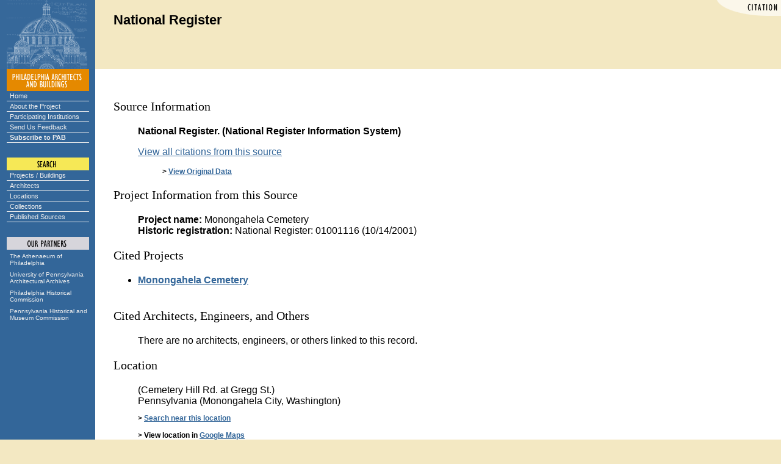

--- FILE ---
content_type: text/html;charset=UTF-8
request_url: https://www.philadelphiabuildings.org/pab/app/pr_display.cfm/994501
body_size: 3973
content:
<!DOCTYPE html PUBLIC "-//W3C//DTD HTML 4.01 Transitional//EN" "http://www.w3.org/TR/html4/loose.dtd">
<html>
		
	

		<head>
		
		
		
			<title>-- citation: Monongahela Cemetery -- Philadelphia Architects and Buildings</title>
		
		
		
		<LINK REL="stylesheet" TYPE="text/css" HREF="/pab/includes/global.css" TITLE="styleformat">

		
		<script src="https://ajax.googleapis.com/ajax/libs/jquery/2.1.4/jquery.min.js"></script>

		<script type="text/javascript">
		$.noConflict();
		</script>
		
		
		
		
		
		<meta http-equiv="Content-Language" content="en">
		
	
	
		<LINK REL="stylesheet" TYPE="text/css" HREF="/pab/includes/global.css" TITLE="styleformat"></head>

		

			<!-- Google tag (gtag.js) -->
			<script async src="https://www.googletagmanager.com/gtag/js?id=G-YS047FBPQ4"></script>
			<script>
			  window.dataLayer = window.dataLayer || [];
			  function gtag(){dataLayer.push(arguments);}
			  gtag('js', new Date());

			  gtag('config', 'G-YS047FBPQ4');
			</script>

		

		<body bgcolor="#F3E8C2" text="#000000" link="#336699" alink="#CC6600" vlink="#336699" >
		
	
<script language="JavaScript" type="text/javascript">
// set up rollovers

if (document.images) 
   {
   /*
   ho1 = new Image(135,18);
   ho1.src = "/pab/images/menu/home1.gif";
   ho2 = new Image(135,18);
   ho2.src = "/pab/images/menu/home2.gif";

   au1 = new Image(135,18);
   au1.src = "/pab/images/menu/about1.gif";
   au2 = new Image(135,18);
   au2.src = "/pab/images/menu/about2.gif";

   cx1 = new Image(135,18);
   cx1.src = "/pab/images/menu/exhibits1.gif";
   cx2 = new Image(135,18);
   cx2.src = "/pab/images/menu/exhibits2.gif";

   pg1 = new Image(135,18);
   pg1.src = "/pab/images/menu/participating1.gif";
   pg2 = new Image(135,18);
   pg2.src = "/pab/images/menu/participating2.gif";
   
   sf1 = new Image(135,18);
   sf1.src = "/pab/images/menu/feedback1.gif";
   sf2 = new Image(135,18);
   sf2.src = "/pab/images/menu/feedback2.gif";

   su1 = new Image(135,18);
   su1.src = "/pab/images/menu/subscribe1.gif";
   su2 = new Image(135,18);
   su2.src = "/pab/images/menu/subscribe2.gif";
   
   sp1 = new Image(135,18);
   sp1.src = "/pab/images/menu/projects1.gif";
   sp2 = new Image(135,18);
   sp2.src = "/pab/images/menu/projects2.gif";

   sa1 = new Image(135,18);
   sa1.src = "/pab/images/menu/architects1.gif";
   sa2 = new Image(135,18);
   sa2.src = "/pab/images/menu/architects2.gif";

   sl1 = new Image(135,18);
   sl1.src = "/pab/images/menu/locations1.gif";
   sl2 = new Image(135,18);
   sl2.src = "/pab/images/menu/locations2.gif";

   sc1 = new Image(135,18);
   sc1.src = "/pab/images/menu/collections1.gif";
   sc2 = new Image(135,18);
   sc2.src = "/pab/images/menu/collections2.gif";

   ap1 = new Image(135,31);
   ap1.src = "/pab/images/menu/athenaeum1.gif";
   ap2 = new Image(135,31);
   ap2.src = "/pab/images/menu/athenaeum2.gif";

   ar1 = new Image(135,31);
   ar1.src = "/pab/images/menu/archives1.gif";
   ar2 = new Image(135,31);
   ar2.src = "/pab/images/menu/archives2.gif";

   ph1 = new Image(135,31);
   ph1.src = "/pab/images/menu/phlhist1.gif";
   ph2 = new Image(135,31);
   ph2.src = "/pab/images/menu/phlhist2.gif";

   pa1 = new Image(135,31);
   pa1.src = "/pab/images/menu/penhist1.gif";
   pa2 = new Image(135,31);
   pa2.src = "/pab/images/menu/penhist2.gif";
   */
   
   aab1 = new Image(135, 102);
   aab1.src = "/pab/images/menu/aab-partnership.gif";
   aab2 = new Image(135, 102);
   aab2.src = "/pab/images/menu/aab-partnership2.gif";
   }

// image replacement

function imgSwap(imgDocID,imgObjName) 
   {
   if (document.images) 
      { document.images[imgDocID].src = eval(imgObjName + ".src") }
   }

</script>


<!-- main layout table -->
<table cellpadding=0 cellspacing=0 border=0 width="100%">



<tr valign=bottom>

	
			<td width=156 bgcolor="#336699" rowspan="2">
				<img src="/pab/images/dome.gif" width=156 height=113 border=0 alt="">
			</td>
			

   <td width="100%" valign="top">

   <!-- banner -->
   

	<link rel="stylesheet" href="/pab/includes/darkbanner.css" type="text/css">
	
	<table align="right" border="0" cellspacing="0" cellpadding="0">
		<tr><td><img alt="Citation" src="/pab/images/corners/citation.gif" width="106" height="26"></td></tr>
	</table>
	

	<div class="header">

	
	<big class="banner"><b>National Register</b></big><br>
	
	
	</div>



	</td></tr><tr valign="bottom"><td valign="bottom">

   <!-- navigation tabs -->
   <table cellpadding=0 cellspacing=0 border=0>
   <tr valign=middle height="22">

   		
		<td><img src="/pab/images/spacer.gif" width=16 height=1 border=0 alt=""></td>
		

<td width="10">&nbsp;</td>


<td class="printer" align="right" width="100%">&nbsp;
	
</td>

   </tr></table>
   
   

</td>
</tr>



		<tr valign="top">

		
			<td bgcolor="#336699" align=center>
			
	
			
			<img src="/pab/images/menu/pab.gif" width=135 height=36 border=0 
				alt="PHILADELPHIA ARCHITECTS AND BUILDINGS"><br>

			<div class="navcontainer">
			<ul class="navlist">
				<li><a href="/pab/index.cfm">Home</a></li>
				<li><a href="/pab/about.cfm">About the Project</a></li>
				<li><a href="/pab/app/list_institutions.cfm">Participating Institutions</a></li>
				<li><a href="/pab/feedback.cfm?Page=/pab/app/pr_display.cfm">Send Us Feedback</a></li>
				<li><a href="/pab/app/subscribe.cfm"><b>Subscribe to PAB</b></a></li>
			</ul>
			</div>
	
			
			<img src="/pab/images/menu/search.gif" width=135 height=45 
				border=0 alt="SEARCH"><br>
			
			<div class="navcontainer">
			<ul class="navlist">
				<li><a href="/pab/app/search_by_name.cfm">Projects / Buildings</a></li>
				<li><a href="/pab/app/search_architect.cfm">Architects</a></li>
				<li><a href="/pab/app/search_location.cfm">Locations</a></li>
				<li><a href="/pab/app/list_institutions.cfm">Collections</a></li>
				<li><a href="/pab/app/list_sources.cfm">Published Sources</a></li>
			</ul>
			</div>

			

			
			
	
			
			<img src="/pab/images/menu/partners.gif" width=135 height=48 
			border=0 alt="OUR PARTNERS"><br>

			<div class="partnerscontainer">
			<ul class="navlist">
				<li><a href="https://www.philaathenaeum.org/">
						The Athenaeum of Philadelphia</a></li>
				<li><a href="https://www.design.upenn.edu/architectural-archives/home">
						University of Pennsylvania Architectural Archives</a></li>
				<li><a href="https://www.phila.gov/historical/">
						Philadelphia Historical Commission</a></li>
				<li><a href="https://www.phmc.state.pa.us/">
						Pennsylvania Historical and Museum Commission</a></li>
			</ul>
			</div>
			
		
			</td>
		
			
		   <td bgcolor="#FFFFFF">
		
		
		   <!-- main body of page -->
		   <table cellpadding="30" cellspacing="0" border="0" width="100%">
		   <tr valign="top" bgcolor="#FFFFFF"><td>
		

<h3>Source Information</h3>
<blockquote>


<p><b>
	National Register. (National Register Information System) 
	
</b></p>


	
<p>
	
		<a href="/pab/app/rs_display.cfm/990162">View all citations from this source</a><br />
	
</p>


<blockquote>

	

	<p class="tabular"><b>&gt; <a href="http://nrhp.focus.nps.gov/natregadvancedsearch.do?searchType=npsadvanced&referenceNumber=01001116&natregadvancedsearch=Search&selectedCollections=NPS%20Digital%20Library">View Original Data</a></b></p>

</blockquote>


</blockquote>




	<h3>Project Information from this Source</h3>
	
	
	
	<dl>
	
			<dd>
				
					<b>Project name:</b>
				Monongahela Cemetery 
			</dd>
		
			<dd>
				
					<b>Historic registration:</b>
				National Register: 01001116 (10/14/2001) 
			</dd>
		
	</dl>
	
	
<h3>Cited Projects</h3>
<ul>

	<li>
		
			<a href="/pab/app/pj_display.cfm/1117873">
		
			<b>Monongahela Cemetery</b>
		
		</a>
		<small>
		
		<br>&nbsp;</small>				
	</li>

</ul>

		<h3>Cited Architects, Engineers, and Others</h3>
	
	
		<dl><dd>
		There are no architects, engineers, or others linked to this record.
		</dd></dl>
		
	<h3>Location</h3><dl><dd> 

<script type="text/javascript">

function removeLocation(RecordId, LocationId)
{
	jQuery.post("/pab/app/remove_location.cfm",
	{
		Async: 1,
		LocationId: LocationId,
		RecordId: RecordId
	},
	function(data, status)
	{
		if (data == "OK")
		{
			jQuery('#' + LocationId).hide("slow");
		}
	});

	return false;
}

function removeAddress(RecordId, AddressId)
{
	jQuery.post("/pab/app/remove_address.cfm",
	{
		Async: 1,
		AddressId: AddressId,
		RecordId: RecordId
	},
	function(data, status)
	{
		if (data == "OK")
		{
			jQuery('#' + AddressId).hide("slow");
		}
	});

	return false;
}

</script>


		<span id="09F8ED8E-1422-7865-6B0C79B99450FC25">
	(Cemetery Hill Rd. at Gregg St.) 
	
	<span class="tabular">
	
	</span>

	
	
	
		<br></span>
	<span id="09F8EDAD-1422-7865-6B5E3962F5A59A7E"> Pennsylvania (Monongahela City, Washington) 

	<span class="tabular">
	
	</span>

	<br></span> 
	<p class="tabular">

				<b>&gt; <a href="/pab/app/search_by_name.cfm?AI=09F8ED8E-1422-7865-6B0C79B99450FC25&amp;DST=1000&amp;DS=1">Search near this location</a></b>
				<br>
			<br> 
			<b>&gt; View location in 
			
			 <a href="http://maps.google.com/?q=Cemetery%20Hill%20Rd%2E%20at%20Gregg%20St%2E%2C%20Monongahela%20City%2C%20Washington%2C%20PA">Google Maps</a></b>
			
	</p>
</dd></dl> 

		<h3>Comments</h3>
		<dl><dd><b>Architects (from NRIS):</b>  <br>Chislett, John, <br>Hare and Hare, et al.  <P>
<b>Resource Type:</b><br>SITE <P></dd></dl>

	
	<br clear="right">
	
	<p>&#160;<p>
	<small>
	
		<a href="/pab/index.cfm"><b>Philadelphia Architects and Buildings</b></a> | 
	
	<a href="/pab/about.cfm">About</a> | 
	
		<a href="/pab/app/list_institutions.cfm">Participating Institutions</a> | 
	
	<a href="/pab/feedback.cfm?Page=/pab/app/pr_display.cfm&RecordId=A30E6E0F-1422-7865-6BB95AC0B459BDB6">Feedback</a> | 
	<a href="/pab/app/search_by_name.cfm">Search</a> | 
	
		<a href="/pab/app/login.cfm">Login</a>
	
	<br>   
	Website and System: Copyright &copy; 2026 by The Athenaeum of Philadelphia.<br />
	Data and Images: Copyright &copy; 2026 by various contributing institutions.  Used by permission.<br />
	All rights reserved.

	
	<br><img src="/pab/images/spacer.gif" width=1 height=300 border=0 alt="">
	  
	</small>

   
	</td></tr></table>

	</td>
</tr>
</table>

	
		</body>
		
	
	
		</html>
	
	